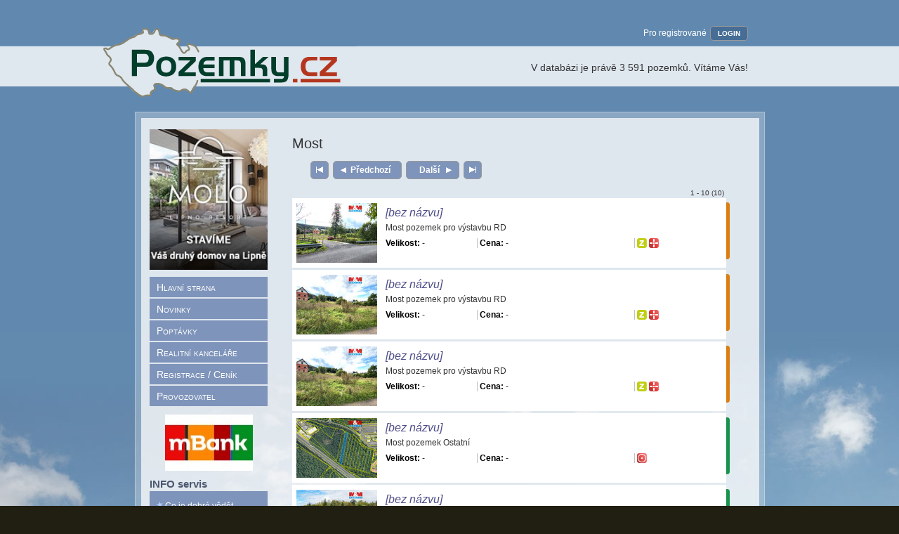

--- FILE ---
content_type: text/html; charset=Windows-1250
request_url: https://www.pozemky.cz/ustecky-kraj/most/
body_size: 4345
content:
<!DOCTYPE html PUBLIC "-//W3C//DTD XHTML 1.0 Transitional//EN" "http://www.w3.org/TR/xhtml1/DTD/xhtml1-transitional.dtd">
<html xmlns="http://www.w3.org/1999/xhtml">
	<head>
	<title>Pozemky.cz</title>
		<link rel="stylesheet" type="text/css" href="https://www.pozemky.cz/css/style.css" />
		<link rel="stylesheet" href="https://www.pozemky.cz/js/leaflet/leaflet.css" />
		<link rel="shortcut icon" href="https://www.pozemky.cz/favicon.ico">
		<script type="text/javascript" src="https://www.pozemky.cz/js/jquery-1.7.1.min.js"></script>
		<script type="text/javascript" src="https://www.pozemky.cz/js/jquery.corner.js"></script>
		<script type="text/javascript" src="https://www.pozemky.cz/js/jquery.ifixpng.js"></script>
		<script type="text/javascript" src="https://www.pozemky.cz/js/jquery.carouFredSel-5.5.0-packed.js"></script>
		<script type="text/javascript" src="https://www.pozemky.cz/js/leaflet/leaflet.js"></script>
		<script type="text/javascript" src="https://www.pozemky.cz/js/main.js"></script>			
		<meta http-equiv="Content-Type" content="text/html; charset=windows-1250" />
		<style type="text/css">
							#krajCZ2,#krajCZ13,#krajCZ26,#krajCZ34,#krajCZ42,#krajCZ46,#krajCZ54,#krajCZ59,#krajCZ65,#krajCZ70,#krajCZ76,#krajCZ84,#krajCZ90,#krajCZ97, #krajCZXXX {clear:both; padding:0 0 10px 0}
					</style>
	</head>
	<body >

	<script type="text/javascript">
	
	advSearchOpen = 0;
	
	function clearSearch(x)
		{
			if (x.value==x.defaultValue)  
				{
					x.value = '';
					$("#searchInput").addClass("clr");
				}
		}
	
	$(document).ready(function() {

		$("#carousel").carouFredSel({
			width: 506,
			height: 210,
			items: {
				visible: 1,
				start: "random",
				width: 506,
				height: 210
			},
			scroll: {
				pauseOnHover: true
			},
			auto: {
				pauseDuration: 2000,
				delay: 1000
			}
		});			
			
		$('#otbA').ifixpng();
		$('#otbB').ifixpng();
		$('#otbC').ifixpng();
		$('#otbD').ifixpng();
		$('#rightBar .header').ifixpng();
		$('#rightBar .footer').ifixpng();
		$('#rightBar .content').ifixpng();

	//adv. search button
	
	$('#advSearchButton').click(function(){
			if (advSearchOpen)  { 
				$('#advSearchForm').fadeOut(
					function(){
						$('#advSearchButton img').attr("src", "images/advSearchButton.gif")
					}); 
				advSearchOpen = 0; 
				document.getElementById('adv_search').value = 0;
			} else { 
				$('#advSearchForm').fadeIn(
					function(){
						$('#advSearchButton img').attr("src", "images/advSearchButtonClose.gif");
					}); 
				advSearchOpen = 1;
				document.getElementById('adv_search').value = 1; 
			}
	})

	// hinty, iconka ma class="hintOn" id="ID", hint ma id="hID"		
		$('.hintOn').hover(function(){ 
						$(this).css('cursor','pointer');		
						$('#h'+this.id).fadeIn(); 
					}, function(){ 
						$(this).css('cursor','auto');
						$('#h'+this.id).fadeOut(); })

	//kraj / obec
		
	$('#rKraj, #rObec').click(function(){
		if ($('#rKraj:checked').val()) { 
			$('#krajOkres').fadeIn(); 
			$('#obec').fadeOut(); 
		} else if ($('#rObec:checked').val()) {
			$('#krajOkres').fadeOut(); 
			$('#obec').fadeIn(); 
		}
	})
	
	//login
	$('#showLoginForm').click(function(){
			$('#login').fadeOut(function(){
				$('#loginForm').fadeIn();
				$('#usr').focus();			
			});
	
	});

	// rozeviracky kraju		
	
	
	$('#CZ2, #CZ13, #CZ26, #CZ34, #CZ42, #CZ46, #CZ54, #CZ59, #CZ65, #CZ70, #CZ76, #CZ84, #CZ90, #CZ97, #CZXXX').click(function(){
			if ($('#'+this.id+':checked').val())
					$('#kraj'+this.id).fadeIn(); else $('#kraj'+this.id).fadeOut();
	});
				
	});
	
	</script>

	<div id="hugr1">
	<div id="hugr2">
		<!-- banner, nevynechat cSmall!! -->
		<div class="cSmall">&nbsp;</div>
				<!-- /banner -->
	<div id="hugr3">
	<div id="hugr4">
	<div id="hugr5">
	<div id="mainContent" ><div id="justAnotherHugr0"><div id="justAnotherHugr1"><div id="justAnotherHugr2"><div class="cSmall">&nbsp;</div>
	
	<div id="leftBar" class="l" ><div id="logoButton"><a href="https://www.pozemky.cz/" >&nbsp;</a></div><div class="inner">
		<div class="bannerB5 l">
			<!-- B3 banner-->
									<a href="https://www.pozemky.cz/ban_go.php?id=2703" target="_blank"><img src="https://www.pozemky.cz/img/reklama/banner_00002703.jpg" width="168" height="200" border="0" alt="Molo Lipno" /></a>
								</div>
				
		<div class="menu">
			<a href="https://www.pozemky.cz/">Hlavní strana</a>
			<a href="https://www.pozemky.cz/search.php?onlynew=1">Novinky</a>
			<a href="https://www.pozemky.cz/land_request.php">Poptávky</a>
			<a href="https://www.pozemky.cz/agency.php">Realitní kanceláře</a>
			<a href="https://www.pozemky.cz/registration.php">Registrace / Ceník</a>
			<a href="https://www.pozemky.cz/provozovatel.php">Provozovatel</a>
		</div>
		<div class="menuClear">&nbsp;</div>
		
		<div class="bannerC4">
			<div><a href="https://www.pozemky.cz/ban_go.php?id=2744" target="_blank"><img src="https://www.pozemky.cz/img/reklama/banner_00002744.jpg" width="125" height="80" border="0" alt="mBank" /></a></div>
		</div>

	<h2>INFO servis</h2>
		<div id="infoservis">
		<div class="menuClear">&nbsp;</div>
															<a href="https://www.pozemky.cz/infoservis/uvod.php" >Co je dobré vědět</a>
																		<a href="https://www.pozemky.cz/infoservis/definice-pojmu.php" >Definice pojmů</a>
																		<a href="https://www.pozemky.cz/infoservis/strucna-historie.php" >Katastr nemovitostí</a>
																		<a href="https://www.pozemky.cz/infoservis/uzemni-plan-1.php" >Územní plány</a>
																		<a href="https://www.pozemky.cz/infoservis/cenova-mapa.php" >Cenové mapy</a>
																		<a href="https://www.pozemky.cz/infoservis/uvod-1.php" >Geodetické práce
</a>
																		<a href="https://www.pozemky.cz/infoservis/uzemni-planovani.php" >Architektonické práce</a>
																		<a href="https://www.pozemky.cz/infoservis/proj-dokumentace.php" >Stavební práce</a>
							<div class="menuClear">&nbsp;</div>
	</div>
		
<div class="bannerC5"><div><a href="https://www.pozemky.cz/ban_go.php?id=2652" target="_blank"><img src="https://www.pozemky.cz/img/reklama/banner_00002652.jpg" width="125" height="125" border="0" alt="Ploty" /></a></div></div>
<div class="bannerC6"><div><a href="https://www.pozemky.cz/ban_go.php?id=2748" target="_blank"><img src="https://www.pozemky.cz/img/reklama/banner_00002748.jpg" width="125" height="100" border="0" alt="Lysolaje" /></a></div></div>
</div></div>

<div class="l">	
	<div id="middleBar" class="l wider searchResult  news " ><div class="inner">
		
		<div id="loginBlock" class="r">
		
		<div id="loginForm">
		<form action="https://www.pozemky.cz/user_access.php" method="post">
		<input type="hidden" name="act" value="login" />
		<div class="l lf">
			Uživatelské jméno: <input type="text" value="" name="usr" id="usr" />&nbsp;&nbsp;&nbsp;
			Heslo: <input type="password" value="" name="pwd" />&nbsp;&nbsp;&nbsp;
		</div>
		<input type="submit" class="login colW curved5 l" value="LOGIN" />
		</form>
		</div>
		
		<div id="login">
		<div class="l colW">Pro registrované</div>
		<div class="l"><a href="JavaScript:void(0);" id="showLoginForm" class="login colW curved5">LOGIN</a></div>
		</div>
		
		</div>

		<div id="infoBlock" class="c">V databázi je právě 3 591 pozemků. Vítáme Vás!</div>
			

			
	
<div class="widerPageContent"> 

			
		
<div class="c list">

<h1>Most</h1>

<div class="lister top">
	<a href="/ustecky-kraj/most/" class="curved5 start"><img src="https://www.pozemky.cz/images/backToBeginningArrow.gif" alt="" /></a>
	<a href="/ustecky-kraj/most/" class="curved5 prev">Předchozí</a>
	<a href="/ustecky-kraj/most/pozemky-0.php" class="curved5 next">&nbsp;Další&nbsp;</a>
	<a href="/ustecky-kraj/most/pozemky-0.php" class="curved5 end"><img src="https://www.pozemky.cz/images/forwardToEndArrow.gif" alt="" /></a>		
	<div class="cSmall">&nbsp;</div>
</div>
		
<div class="count">1 - 10 (10)</div>

			<div class="listItem">
	<div class="innerContent l">
		<div class="l image">
							<a href="https://www.pozemky.cz/land.php?id=470564"><img src="https://www.pozemky.cz/img/pozemky/000470/m/0000470564_001.jpg" alt="" class="l" /></a>
					</div>
		<div class="l txt">
			<h2><a href="https://www.pozemky.cz/land.php?id=470564"><i>[bez názvu]</i></a></h2>
			<div class="description">
									 Most pozemek   pro výstavbu RD 																	</div>
			<div class="l item size"><span class="label">Velikost:</span> -</div>
			<div class="divider l">&nbsp;</div>
			<div class="l item prize"><span class="label">Cena:</span> -</div>
			<div class="divider l">&nbsp;</div>
			
			<div class="l item icons">
													<div class="l icon">
						<div>
							<div class="hintHugga" id="he2_470564">
								<img src="https://www.pozemky.cz/images/hintArrow.gif" alt="" />
								<div>Změna</div>	
							</div>
							<img src="https://www.pozemky.cz/images/change.gif" alt="Zmena" id="e2_470564" class="hintOn" />
						</div>
					</div>
																	<div class="l icon">
						<div>
							<div class="hintHugga" id="he4_470564">
								<img src="https://www.pozemky.cz/images/hintArrow.gif" alt="" />
								<div>Přesná poloha na mapě</div>	
							</div>
							<img src="https://www.pozemky.cz/images/exactGPS.gif" alt="Přesná poloha na mapě" id="e4_470564" class="hintOn" />
						</div>
					</div>
											</div>			
			<div class="cSmall">&nbsp;</div>
		</div>
	</div>
	<div class="ousko l curvedTrBr4 
		flat							">&nbsp;</div>
	<div class="cSmall">&nbsp;</div>
</div>			<div class="listItem">
	<div class="innerContent l">
		<div class="l image">
							<a href="https://www.pozemky.cz/land.php?id=470563"><img src="https://www.pozemky.cz/img/pozemky/000470/m/0000470563_001.jpg" alt="" class="l" /></a>
					</div>
		<div class="l txt">
			<h2><a href="https://www.pozemky.cz/land.php?id=470563"><i>[bez názvu]</i></a></h2>
			<div class="description">
									 Most pozemek   pro výstavbu RD 																	</div>
			<div class="l item size"><span class="label">Velikost:</span> -</div>
			<div class="divider l">&nbsp;</div>
			<div class="l item prize"><span class="label">Cena:</span> -</div>
			<div class="divider l">&nbsp;</div>
			
			<div class="l item icons">
													<div class="l icon">
						<div>
							<div class="hintHugga" id="he2_470563">
								<img src="https://www.pozemky.cz/images/hintArrow.gif" alt="" />
								<div>Změna</div>	
							</div>
							<img src="https://www.pozemky.cz/images/change.gif" alt="Zmena" id="e2_470563" class="hintOn" />
						</div>
					</div>
																	<div class="l icon">
						<div>
							<div class="hintHugga" id="he4_470563">
								<img src="https://www.pozemky.cz/images/hintArrow.gif" alt="" />
								<div>Přesná poloha na mapě</div>	
							</div>
							<img src="https://www.pozemky.cz/images/exactGPS.gif" alt="Přesná poloha na mapě" id="e4_470563" class="hintOn" />
						</div>
					</div>
											</div>			
			<div class="cSmall">&nbsp;</div>
		</div>
	</div>
	<div class="ousko l curvedTrBr4 
		flat							">&nbsp;</div>
	<div class="cSmall">&nbsp;</div>
</div>			<div class="listItem">
	<div class="innerContent l">
		<div class="l image">
							<a href="https://www.pozemky.cz/land.php?id=470562"><img src="https://www.pozemky.cz/img/pozemky/000470/m/0000470562_001.jpg" alt="" class="l" /></a>
					</div>
		<div class="l txt">
			<h2><a href="https://www.pozemky.cz/land.php?id=470562"><i>[bez názvu]</i></a></h2>
			<div class="description">
									 Most pozemek   pro výstavbu RD 																	</div>
			<div class="l item size"><span class="label">Velikost:</span> -</div>
			<div class="divider l">&nbsp;</div>
			<div class="l item prize"><span class="label">Cena:</span> -</div>
			<div class="divider l">&nbsp;</div>
			
			<div class="l item icons">
													<div class="l icon">
						<div>
							<div class="hintHugga" id="he2_470562">
								<img src="https://www.pozemky.cz/images/hintArrow.gif" alt="" />
								<div>Změna</div>	
							</div>
							<img src="https://www.pozemky.cz/images/change.gif" alt="Zmena" id="e2_470562" class="hintOn" />
						</div>
					</div>
																	<div class="l icon">
						<div>
							<div class="hintHugga" id="he4_470562">
								<img src="https://www.pozemky.cz/images/hintArrow.gif" alt="" />
								<div>Přesná poloha na mapě</div>	
							</div>
							<img src="https://www.pozemky.cz/images/exactGPS.gif" alt="Přesná poloha na mapě" id="e4_470562" class="hintOn" />
						</div>
					</div>
											</div>			
			<div class="cSmall">&nbsp;</div>
		</div>
	</div>
	<div class="ousko l curvedTrBr4 
		flat							">&nbsp;</div>
	<div class="cSmall">&nbsp;</div>
</div>			<div class="listItem">
	<div class="innerContent l">
		<div class="l image">
							<a href="https://www.pozemky.cz/land.php?id=471106"><img src="https://www.pozemky.cz/img/pozemky/000471/m/0000471106_001.jpg" alt="" class="l" /></a>
					</div>
		<div class="l txt">
			<h2><a href="https://www.pozemky.cz/land.php?id=471106"><i>[bez názvu]</i></a></h2>
			<div class="description">
									 Most pozemek  Ostatní 																	</div>
			<div class="l item size"><span class="label">Velikost:</span> -</div>
			<div class="divider l">&nbsp;</div>
			<div class="l item prize"><span class="label">Cena:</span> -</div>
			<div class="divider l">&nbsp;</div>
			
			<div class="l item icons">
																	<div class="l icon">
						<div>
							<div class="hintHugga" id="he3_471106">
								<img src="https://www.pozemky.cz/images/hintArrow.gif" alt="" />
								<div>Přibližná poloha na mapě</div>	
							</div>
							<img src="https://www.pozemky.cz/images/approxGPS.gif" alt="Přibližná poloha na mapě" id="e3_471106" class="hintOn" />
						</div>
					</div>
															</div>			
			<div class="cSmall">&nbsp;</div>
		</div>
	</div>
	<div class="ousko l curvedTrBr4 
								other	">&nbsp;</div>
	<div class="cSmall">&nbsp;</div>
</div>			<div class="listItem">
	<div class="innerContent l">
		<div class="l image">
							<a href="https://www.pozemky.cz/land.php?id=470319"><img src="https://www.pozemky.cz/img/pozemky/000470/m/0000470319_001.jpg" alt="" class="l" /></a>
					</div>
		<div class="l txt">
			<h2><a href="https://www.pozemky.cz/land.php?id=470319"><i>[bez názvu]</i></a></h2>
			<div class="description">
									 Most pozemek  Ostatní 																	</div>
			<div class="l item size"><span class="label">Velikost:</span> -</div>
			<div class="divider l">&nbsp;</div>
			<div class="l item prize"><span class="label">Cena:</span> -</div>
			<div class="divider l">&nbsp;</div>
			
			<div class="l item icons">
																					<div class="l icon">
						<div>
							<div class="hintHugga" id="he4_470319">
								<img src="https://www.pozemky.cz/images/hintArrow.gif" alt="" />
								<div>Přesná poloha na mapě</div>	
							</div>
							<img src="https://www.pozemky.cz/images/exactGPS.gif" alt="Přesná poloha na mapě" id="e4_470319" class="hintOn" />
						</div>
					</div>
											</div>			
			<div class="cSmall">&nbsp;</div>
		</div>
	</div>
	<div class="ousko l curvedTrBr4 
								other	">&nbsp;</div>
	<div class="cSmall">&nbsp;</div>
</div>			<div class="listItem">
	<div class="innerContent l">
		<div class="l image">
							<a href="https://www.pozemky.cz/ustecky-kraj/most/becov/prodej-zahrady-811-m2-ov-becov-u-mostu.php"><img src="https://www.pozemky.cz/img/pozemky/000470/m/0000470694_001.jpg" alt="" class="l" /></a>
					</div>
		<div class="l txt">
			<h2><a href="https://www.pozemky.cz/ustecky-kraj/most/becov/prodej-zahrady-811-m2-ov-becov-u-mostu.php">Prodej zahrady, 811 m2, OV, Bečov u Mostu</a></h2>
			<div class="description">
									 Most pozemek  Ostatní 																	</div>
			<div class="l item size"><span class="label">Velikost:</span> -</div>
			<div class="divider l">&nbsp;</div>
			<div class="l item prize"><span class="label">Cena:</span> -</div>
			<div class="divider l">&nbsp;</div>
			
			<div class="l item icons">
																					<div class="l icon">
						<div>
							<div class="hintHugga" id="he4_470694">
								<img src="https://www.pozemky.cz/images/hintArrow.gif" alt="" />
								<div>Přesná poloha na mapě</div>	
							</div>
							<img src="https://www.pozemky.cz/images/exactGPS.gif" alt="Přesná poloha na mapě" id="e4_470694" class="hintOn" />
						</div>
					</div>
											</div>			
			<div class="cSmall">&nbsp;</div>
		</div>
	</div>
	<div class="ousko l curvedTrBr4 
								other	">&nbsp;</div>
	<div class="cSmall">&nbsp;</div>
</div>			<div class="listItem">
	<div class="innerContent l">
		<div class="l image">
							<a href="https://www.pozemky.cz/land.php?id=468522"><img src="https://www.pozemky.cz/img/pozemky/000468/m/0000468522_001.jpg" alt="" class="l" /></a>
					</div>
		<div class="l txt">
			<h2><a href="https://www.pozemky.cz/land.php?id=468522"><i>[bez názvu]</i></a></h2>
			<div class="description">
									 Most pozemek  Ostatní 																	</div>
			<div class="l item size"><span class="label">Velikost:</span> -</div>
			<div class="divider l">&nbsp;</div>
			<div class="l item prize"><span class="label">Cena:</span> -</div>
			<div class="divider l">&nbsp;</div>
			
			<div class="l item icons">
																					<div class="l icon">
						<div>
							<div class="hintHugga" id="he4_468522">
								<img src="https://www.pozemky.cz/images/hintArrow.gif" alt="" />
								<div>Přesná poloha na mapě</div>	
							</div>
							<img src="https://www.pozemky.cz/images/exactGPS.gif" alt="Přesná poloha na mapě" id="e4_468522" class="hintOn" />
						</div>
					</div>
											</div>			
			<div class="cSmall">&nbsp;</div>
		</div>
	</div>
	<div class="ousko l curvedTrBr4 
								other	">&nbsp;</div>
	<div class="cSmall">&nbsp;</div>
</div>			<div class="listItem">
	<div class="innerContent l">
		<div class="l image">
							<a href="https://www.pozemky.cz/land.php?id=469761"><img src="https://www.pozemky.cz/img/pozemky/000469/m/0000469761_001.jpg" alt="" class="l" /></a>
					</div>
		<div class="l txt">
			<h2><a href="https://www.pozemky.cz/land.php?id=469761"><i>[bez názvu]</i></a></h2>
			<div class="description">
									 Most pozemek   pro výstavbu RD 																	</div>
			<div class="l item size"><span class="label">Velikost:</span> -</div>
			<div class="divider l">&nbsp;</div>
			<div class="l item prize"><span class="label">Cena:</span> -</div>
			<div class="divider l">&nbsp;</div>
			
			<div class="l item icons">
																					<div class="l icon">
						<div>
							<div class="hintHugga" id="he4_469761">
								<img src="https://www.pozemky.cz/images/hintArrow.gif" alt="" />
								<div>Přesná poloha na mapě</div>	
							</div>
							<img src="https://www.pozemky.cz/images/exactGPS.gif" alt="Přesná poloha na mapě" id="e4_469761" class="hintOn" />
						</div>
					</div>
											</div>			
			<div class="cSmall">&nbsp;</div>
		</div>
	</div>
	<div class="ousko l curvedTrBr4 
		flat							">&nbsp;</div>
	<div class="cSmall">&nbsp;</div>
</div>			<div class="listItem">
	<div class="innerContent l">
		<div class="l image">
							<a href="https://www.pozemky.cz/land.php?id=468725"><img src="https://www.pozemky.cz/img/pozemky/000468/m/0000468725_001.jpg" alt="" class="l" /></a>
					</div>
		<div class="l txt">
			<h2><a href="https://www.pozemky.cz/land.php?id=468725"><i>[bez názvu]</i></a></h2>
			<div class="description">
									 Most pozemek   pro výstavbu RD 																	</div>
			<div class="l item size"><span class="label">Velikost:</span> -</div>
			<div class="divider l">&nbsp;</div>
			<div class="l item prize"><span class="label">Cena:</span> -</div>
			<div class="divider l">&nbsp;</div>
			
			<div class="l item icons">
																					<div class="l icon">
						<div>
							<div class="hintHugga" id="he4_468725">
								<img src="https://www.pozemky.cz/images/hintArrow.gif" alt="" />
								<div>Přesná poloha na mapě</div>	
							</div>
							<img src="https://www.pozemky.cz/images/exactGPS.gif" alt="Přesná poloha na mapě" id="e4_468725" class="hintOn" />
						</div>
					</div>
											</div>			
			<div class="cSmall">&nbsp;</div>
		</div>
	</div>
	<div class="ousko l curvedTrBr4 
		flat							">&nbsp;</div>
	<div class="cSmall">&nbsp;</div>
</div>			<div class="listItem">
	<div class="innerContent l">
		<div class="l image">
							<a href="https://www.pozemky.cz/land.php?id=468406"><img src="https://www.pozemky.cz/img/pozemky/000468/m/0000468406_001.jpg" alt="" class="l" /></a>
					</div>
		<div class="l txt">
			<h2><a href="https://www.pozemky.cz/land.php?id=468406"><i>[bez názvu]</i></a></h2>
			<div class="description">
									 Most pozemek   pro výstavbu RD 																	</div>
			<div class="l item size"><span class="label">Velikost:</span> -</div>
			<div class="divider l">&nbsp;</div>
			<div class="l item prize"><span class="label">Cena:</span> -</div>
			<div class="divider l">&nbsp;</div>
			
			<div class="l item icons">
																					<div class="l icon">
						<div>
							<div class="hintHugga" id="he4_468406">
								<img src="https://www.pozemky.cz/images/hintArrow.gif" alt="" />
								<div>Přesná poloha na mapě</div>	
							</div>
							<img src="https://www.pozemky.cz/images/exactGPS.gif" alt="Přesná poloha na mapě" id="e4_468406" class="hintOn" />
						</div>
					</div>
											</div>			
			<div class="cSmall">&nbsp;</div>
		</div>
	</div>
	<div class="ousko l curvedTrBr4 
		flat							">&nbsp;</div>
	<div class="cSmall">&nbsp;</div>
</div>	
</div>
		
<div class="lister top">
	<a href="/ustecky-kraj/most/" class="curved5 start"><img src="https://www.pozemky.cz/images/backToBeginningArrow.gif" alt="" /></a>
	<a href="/ustecky-kraj/most/" class="curved5 prev">Předchozí</a>
	<a href="/ustecky-kraj/most/pozemky-0.php" class="curved5 next">&nbsp;Další&nbsp;</a>
	<a href="/ustecky-kraj/most/pozemky-0.php" class="curved5 end"><img src="https://www.pozemky.cz/images/forwardToEndArrow.gif" alt="" /></a>		
	<div class="cSmall">&nbsp;</div>
</div>
		
<div id="colorHelp" class="c">Barevné rozlišení: <img src="https://www.pozemky.cz/images/rozliseni1.gif" alt="" />&nbsp;Bytová výstavba&nbsp;&nbsp;&nbsp;<img src="https://www.pozemky.cz/images/rozliseni4.gif" alt="" />&nbsp;Smíšená výstavba&nbsp;&nbsp;&nbsp;<img src="https://www.pozemky.cz/images/rozliseni2.gif" alt="" />&nbsp;Komerční výstavba&nbsp;&nbsp;&nbsp;<img src="https://www.pozemky.cz/images/rozliseni3.gif" alt="" />&nbsp;Ostatní&nbsp;&nbsp;&nbsp;</div>

		
		</div>	
	</div>

</div>
<!-- right sidebar -->	


</div>
<div id="whiteRow" class="c"><a href="" class="sluniq">&nbsp;</a><div class="info">provozovatel serveru -  <a href="mailto:info@pozemky.cz">info@pozemky.cz</a> - tel: +420 607 688 144, +420 603 147 722</div></div>
</div></div></div></div>
	</div>
	</div>
	</div>
	</div>
	
	<div id="footer" class="c">
	
	<div id="footerHugr">
		<div id="innerFooter">
							<h2>Pozemky na prodej podle lokality</h2>
				
									<div class="container">
													 <a href="https://www.pozemky.cz/ustecky-kraj/most/becov/">Bečov - <span class="big">1</span></a>
													 <a href="https://www.pozemky.cz/ustecky-kraj/most/belusice/">Bělušice - <span class="big">0</span></a>
													 <a href="https://www.pozemky.cz/ustecky-kraj/most/branany/">Braňany - <span class="big">0</span></a>
													 <a href="https://www.pozemky.cz/ustecky-kraj/most/brandov/">Brandov - <span class="big">0</span></a>
													 <a href="https://www.pozemky.cz/ustecky-kraj/most/cesky-jiretin/">Český Jiřetín - <span class="big">3</span></a>
													 <a href="https://www.pozemky.cz/ustecky-kraj/most/havran/">Havraň - <span class="big">0</span></a>
													 <a href="https://www.pozemky.cz/ustecky-kraj/most/hora-sv-kateriny/">Hora sv. Kateřiny - <span class="big">0</span></a>
											<div class="cSmall">&nbsp;</div>
					</div>
									<div class="container">
													 <a href="https://www.pozemky.cz/ustecky-kraj/most/horni-jiretin/">Horní Jiřetín - <span class="big">1</span></a>
													 <a href="https://www.pozemky.cz/ustecky-kraj/most/kliny/">Klíny - <span class="big">0</span></a>
													 <a href="https://www.pozemky.cz/ustecky-kraj/most/korozluky/">Korozluky - <span class="big">0</span></a>
													 <a href="https://www.pozemky.cz/ustecky-kraj/most/lisnice/">Lišnice - <span class="big">0</span></a>
													 <a href="https://www.pozemky.cz/ustecky-kraj/most/litvinov/">Litvínov - <span class="big">1</span></a>
													 <a href="https://www.pozemky.cz/ustecky-kraj/most/lom/">Lom - <span class="big">0</span></a>
													 <a href="https://www.pozemky.cz/ustecky-kraj/most/louka-u-litvinova/">Louka u Litvínova - <span class="big">0</span></a>
											<div class="cSmall">&nbsp;</div>
					</div>
									<div class="container">
													 <a href="https://www.pozemky.cz/ustecky-kraj/most/luzice/">Lužice - <span class="big">0</span></a>
													 <a href="https://www.pozemky.cz/ustecky-kraj/most/male-brezno/">Malé Březno - <span class="big">0</span></a>
													 <a href="https://www.pozemky.cz/ustecky-kraj/most/marianske-radcice/">Mariánské Radčice - <span class="big">0</span></a>
													 <a href="https://www.pozemky.cz/ustecky-kraj/most/mezibori/">Meziboří - <span class="big">0</span></a>
													 <a href="https://www.pozemky.cz/ustecky-kraj/most/most/">Most - <span class="big">2</span></a>
													 <a href="https://www.pozemky.cz/ustecky-kraj/most/nova-ves-v-horach/">Nová Ves v Horách - <span class="big">0</span></a>
													 <a href="https://www.pozemky.cz/ustecky-kraj/most/obrnice/">Obrnice - <span class="big">0</span></a>
											<div class="cSmall">&nbsp;</div>
					</div>
									<div class="container">
													 <a href="https://www.pozemky.cz/ustecky-kraj/most/patokryje/">Patokryje - <span class="big">0</span></a>
													 <a href="https://www.pozemky.cz/ustecky-kraj/most/polerady/">Polerady - <span class="big">0</span></a>
													 <a href="https://www.pozemky.cz/ustecky-kraj/most/skrsin/">Skršín - <span class="big">0</span></a>
													 <a href="https://www.pozemky.cz/ustecky-kraj/most/volevcice/">Volevčice - <span class="big">0</span></a>
													 <a href="https://www.pozemky.cz/ustecky-kraj/most/zelenice/">Želenice - <span class="big">1</span></a>
											<div class="cSmall">&nbsp;</div>
					</div>
										
			
			<div class="cSmall">&nbsp;</div>
		</div>
	</div>
	
	</div>
	
	</div>

	



<script>
  (function(i,s,o,g,r,a,m){i['GoogleAnalyticsObject']=r;i[r]=i[r]||function(){
  (i[r].q=i[r].q||[]).push(arguments)},i[r].l=1*new Date();a=s.createElement(o),
  m=s.getElementsByTagName(o)[0];a.async=1;a.src=g;m.parentNode.insertBefore(a,m)
  })(window,document,'script','https://www.google-analytics.com/analytics.js','ga');

  ga('create', 'UA-15180892-3', 'auto');
  ga('send', 'pageview');

</script>

	</body>
</html>		
		


--- FILE ---
content_type: application/javascript
request_url: https://www.pozemky.cz/js/main.js
body_size: 676
content:
"use strict";

var map;

var map_icon_approx = L.icon({ iconUrl: '/images/approxGPS.gif', iconSize: [14, 14], iconAnchor: [7, 7], popupAnchor:  [0, 0] });
var map_icon_exact = L.icon({ iconUrl: '/images/exactGPS.gif', iconSize: [14, 14], iconAnchor: [7, 7], popupAnchor:  [0, 0] });

/**
 * Inicializace mapy
 */
function mapInit(){
	// osm tiles
	var tile_layer_osm = L.tileLayer('https://{s}.tile.osm.org/{z}/{x}/{y}.png', {
	       attribution: 'Tiles <a href="https://osm.org/copyright">OpenStreetMap</a> | Data <a href="https://osm.org/copyright">OpenStreetMap</a>'
	});
	
	var baseMaps = {
    	"OpenStreetMap": tile_layer_osm
	};
	
	map = L.map('map_canvas', { layers: [tile_layer_osm] , zoomControl : false });
	map.setView([50.079838, 14.421084], 14);
	
	//layer_control = L.control.layers(baseMaps, {}, { position : 'topleft' , collapsed : false } );
	//layer_control.addTo(map);
	
	L.control.zoom({ position : 'topright'}).addTo(map);
}

/**
 * Nastaveni pohledu mapy
 */
function mapView(lat, lon, zoom){
	map.setView([lat, lon], zoom);
}

/**
 * Prida ikonu do mapy
 */
function mapAddIcon(lat, lon, type, title, popup_text){
	var icon;
	
	if(type == 1) icon = map_icon_exact;
	if(type == 2) icon = map_icon_approx;
	
	var marker = L.marker([lat, lon], { title : title, icon : icon } );
	
	if(popup_text != ''){
		var popup = L.popup({ closeButton : false });
		popup.setContent(popup_text);
		marker.bindPopup(popup);	
	}
	
	marker.addTo(map);
}

--- FILE ---
content_type: text/plain
request_url: https://www.google-analytics.com/j/collect?v=1&_v=j102&a=1464767961&t=pageview&_s=1&dl=https%3A%2F%2Fwww.pozemky.cz%2Fustecky-kraj%2Fmost%2F&ul=en-us%40posix&dt=Pozemky.cz&sr=1280x720&vp=1280x720&_u=IEBAAEABAAAAACAAI~&jid=2027134627&gjid=140571984&cid=1213241044.1769072859&tid=UA-15180892-3&_gid=1913828589.1769072859&_r=1&_slc=1&z=972778067
body_size: -449
content:
2,cG-H8K8PK1NEP